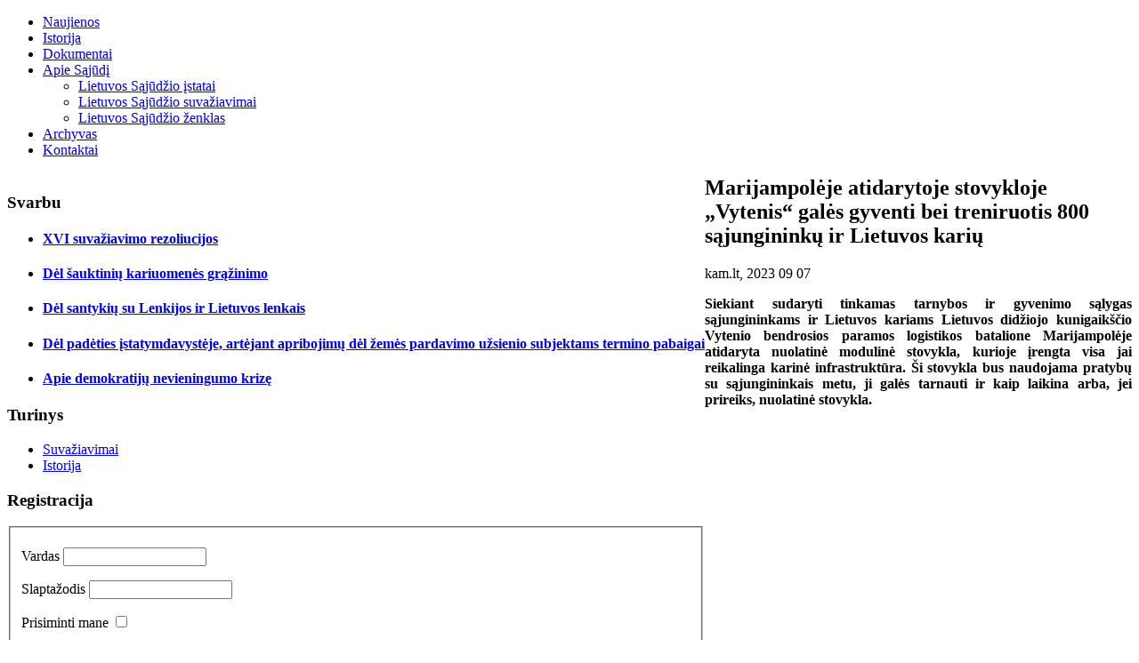

--- FILE ---
content_type: text/html; charset=utf-8
request_url: http://www.lietsajudis.lt/index.php/naujienos/37-naujienos/10486-marijampoleje-atidarytoje-stovykloje-vytenis-gales-gyventi-bei-treniruotis-800-sajunginink-ir-lietuvos-kari
body_size: 13454
content:
<!DOCTYPE html PUBLIC "-//W3C//DTD XHTML 1.0 Transitional//EN" "http://www.w3.org/TR/xhtml1/DTD/xhtml1-transitional.dtd">
<html xmlns="http://www.w3.org/1999/xhtml" xml:lang="lt-lt" lang="lt-lt" >
<head>
  <base href="http://www.lietsajudis.lt/index.php/naujienos/37-naujienos/10486-marijampoleje-atidarytoje-stovykloje-vytenis-gales-gyventi-bei-treniruotis-800-sajunginink-ir-lietuvos-kari" />
  <meta http-equiv="content-type" content="text/html; charset=utf-8" />
  <meta name="author" content="Genute" />
  <meta name="generator" content="Joomla! - Open Source Content Management" />
  <title>Marijampolėje atidarytoje stovykloje „Vytenis“ galės gyventi bei treniruotis 800 sąjungininkų ir Lietuvos karių</title>
  <link href="/templates/liet_sajudis/favicon.ico" rel="shortcut icon" type="image/vnd.microsoft.icon" />
  <script src="/media/system/js/mootools-core.js" type="text/javascript"></script>
  <script src="/media/system/js/core.js" type="text/javascript"></script>
  <script src="/media/system/js/caption.js" type="text/javascript"></script>
  <script type="text/javascript">
window.addEvent('load', function() {
				new JCaption('img.caption');
			});function keepAlive() {	var myAjax = new Request({method: "get", url: "index.php"}).send();} window.addEvent("domready", function(){ keepAlive.periodical(840000); });
  </script>


<link rel="stylesheet" href="/templates/system/css/system.css" type="text/css" />
<link rel="stylesheet" href="/templates/liet_sajudis/css/template.css" type="text/css" />

<link rel="stylesheet" href="/templates/liet_sajudis/css/styles.css" type="text/css" />
<link rel="stylesheet" href="/templates/liet_sajudis/css/stilius.css" type="text/css" />
<script type="text/javascript" src="/templates/liet_sajudis/js/jquery.js" ></script>
<script>
	$(document).ready(function(){
		$("ul.menu li ul").parent().append("<span></span>");
	   	$("ul.menu li a, ul.menu li span").click(function(){
			$(this).parent().find("ul").animate({height: 'show', opacity: 'show'}, 'slow');
			})
		$("ul.menu li").not("ul.menu li ul li").hover(function(){
			}, function(){
			$("ul.menu li ul").animate({height: 'hide', opacity: 'hide'}, 'slow');
				})
		$("ul.menu li ul li a").hover(function(){
				$(this).animate({paddingLeft: "30px"}, 'fast') ; 
				$(this).addClass("overRed") ; 
			  }, 
			  	function(){
					$(this).animate({paddingLeft: "15px"}, 'fast') ; 
				$(this).removeClass("overRed") ; 
					}
			  )
		})
</script>

</head>
<body id="page_bg">
	<div class="center">		
		<div id="wrapper">
			<div id="area">				
				<div id="header">
					<div id="logo">
						<a href="/index.php"></a>
					</div>
						
					<div id="newsfla">
						
					</div>
				</div>
				<div id="pathway">
				
				  
					
<ul class="menu">
<li class="item-104 current active"><a href="/index.php/naujienos" >Naujienos</a></li><li class="item-105"><a href="/index.php/istorija" >Istorija</a></li><li class="item-112"><a href="#" >Dokumentai</a></li><li class="item-106 deeper parent"><a href="#" >Apie Sąjūdį</a><ul><li class="item-107"><a href="/index.php/2013-10-02-09-54-58/lietuvos-sajudzio-istatai" >Lietuvos Sąjūdžio įstatai</a></li><li class="item-108"><a href="/index.php/2013-10-02-09-54-58/lietuvos-sajudzio-suvaziavimai" >Lietuvos Sąjūdžio suvažiavimai</a></li><li class="item-109"><a href="/index.php/2013-10-02-09-54-58/lietuvos-sajudzio-zenklas" >Lietuvos Sąjūdžio ženklas</a></li></ul></li><li class="item-113"><a href="/index.php/archyvas" >Archyvas</a></li><li class="item-114"><a href="/index.php/kontaktai" >Kontaktai</a></li></ul>

				 
				</div>
				

				<div id="maincolumn">
				<div class="pill_m">
					<div id="pillmenu">
						
					</div>
				</div>
				
				
				<div id="leftcolumn" style="float: left;">	
							<div class="moduletable">
					<h3>Svarbu</h3>
					<ul class="category-module">
		    <li>
	   	<h4>
	   			<a class="mod-articles-category-title " href="/index.php/naujienos/40-aktualijos/4941-xvi-suvaziavimo-rezol">
		XVI suvažiavimo rezoliucijos        </a>
                </h4>

       			        		
			</li>
		    <li>
	   	<h4>
	   			<a class="mod-articles-category-title " href="/index.php/naujienos/40-aktualijos/4338-del-sauktini-kariuomenes-grazinimo">
		Dėl šauktinių kariuomenės grąžinimo        </a>
                </h4>

       			        		
			</li>
		    <li>
	   	<h4>
	   			<a class="mod-articles-category-title " href="/index.php/naujienos/40-aktualijos/4073-del-santyki-su-lenkijos-ir-lietuvos-lenkais">
		Dėl santykių su Lenkijos ir Lietuvos lenkais        </a>
                </h4>

       			        		
			</li>
		    <li>
	   	<h4>
	   			<a class="mod-articles-category-title " href="/index.php/naujienos/40-aktualijos/3959-del-padeties-istatymdavysteje-artejant-apribojim-del-zemes-pardavimo-uzsienio-subjektams-termino-pabaigai">
		Dėl padėties įstatymdavystėje, artėjant apribojimų  dėl žemės pardavimo užsienio subjektams termino pabaigai        </a>
                </h4>

       			        		
			</li>
		    <li>
	   	<h4>
	   			<a class="mod-articles-category-title " href="/index.php/naujienos/40-aktualijos/3823-apie-demokratij-nevieningumo-kriz">
		Apie demokratijų nevieningumo krizę        </a>
                </h4>

       			        		
			</li>
	</ul>
		</div>
			<div class="moduletable_menu">
					<h3>Turinys</h3>
					
<ul class="menu">
<li class="item-101 parent"><a href="/" >Suvažiavimai</a></li><li class="item-111"><a href="/index.php/istorija" >Istorija</a></li></ul>
		</div>
			<div class="moduletable">
					<h3>Registracija</h3>
					<form action="/index.php/naujienos" method="post" id="login-form" >
		<fieldset class="userdata">
	<p id="form-login-username">
		<label for="modlgn-username">Vardas</label>
		<input id="modlgn-username" type="text" name="username" class="inputbox"  size="18" />
	</p>
	<p id="form-login-password">
		<label for="modlgn-passwd">Slaptažodis</label>
		<input id="modlgn-passwd" type="password" name="password" class="inputbox" size="18"  />
	</p>
		<p id="form-login-remember">
		<label for="modlgn-remember">Prisiminti mane</label>
		<input id="modlgn-remember" type="checkbox" name="remember" class="inputbox" value="yes"/>
	</p>
		<input type="submit" name="Submit" class="button" value="Prisijungti" />
	<input type="hidden" name="option" value="com_users" />
	<input type="hidden" name="task" value="user.login" />
	<input type="hidden" name="return" value="aW5kZXgucGhwP29wdGlvbj1jb21fY29udGVudCZ2aWV3PWFydGljbGUmY2F0aWQ9MzcmaWQ9MTA0ODYmSXRlbWlkPTEwNA==" />
	<input type="hidden" name="9f13454e22a9681e73ff2f5e328ae604" value="1" />	</fieldset>
	<ul>
		<li>
			<a href="/index.php/component/users/?view=reset">
			Pamiršote slaptažodį?</a>
		</li>
		<li>
			<a href="/index.php/component/users/?view=remind">
			Pamiršote prisijungimo vardą?</a>
		</li>
			</ul>
	</form>
		</div>
	
					
				</div>
				
				<div class="nopad">
					
<div id="system-message-container">
</div>
					<div class="item-page">

	<h2>
			Marijampolėje atidarytoje stovykloje „Vytenis“ galės gyventi bei treniruotis 800 sąjungininkų ir Lietuvos karių		</h2>








<p>kam.lt, 2023 09 07</p>
<p style="text-align: justify;"><strong><span style="font-size: medium;">Siekiant sudaryti tinkamas tarnybos ir gyvenimo sąlygas sąjungininkams ir Lietuvos kariams Lietuvos didžiojo kunigaikščio Vytenio bendrosios paramos logistikos batalione Marijampolėje atidaryta nuolatinė modulinė stovykla, kurioje įrengta visa jai reikalinga karinė infrastruktūra. Ši stovykla bus naudojama pratybų su sąjungininkais metu, ji galės tarnauti ir kaip laikina arba, jei prireiks, nuolatinė stovykla.</span></strong></p>
<p><img src="https://kam.lt/wp-content/uploads/2023/09/5-825x0-c-default.jpg" alt="Marijampolėje atidarytoje stovykloje „Vytenis“ galės gyventi bei treniruotis 800 sąjungininkų ir Lietuvos karių" width="190" height="127" /></p>
<p>kam.lt</p>
<p style="text-align: justify;"><span style="font-size: medium;">„Karinės infrastruktūros plėtra yra svarbi ne tik dėl Lietuvos kariuomenės bei sąjungininkų poreikių atliepimo, bet ir dėl nacionalinio saugumo, atgrasymo politikos stiprinimo. Lietuvos kariuomenės&nbsp; infrastruktūros plėtra turi užtikrinti ne tik kiekybinius poreikius, bet ir prisidėti prie naujos kokybės kariuomenėje kūrimo“, – šiandien atidarymas stovyklą pabrėžė krašto apsaugos ministras Arvydas Anušauskas.</span></p>
 
<p style="text-align: justify;"><span style="font-size: medium;">&nbsp;</span></p>
<p style="text-align: justify;"><span style="font-size: medium;">Naujos stovyklos infrastruktūra užtikrina galimybę čia apgyvendinti iki 800 karių ir sukurti apie 100 darbo vietų. „Infrastruktūros vystymas yra vienas iš projektų, užtikrinančių tiek mūsų karių, tiek sąjungininkų gyvenimo ir treniruočių sąlygas. Šiandienos stovyklos atidarymas – maža, bet svarbi mūsų gynybos užtikrinimo dalis. Esu dėkingas, prisidėjusiems prie stovyklos statybų ir ypatingai čia ir kitur tarnaujantiems kariams“, – stovyklos atidarymo metu sakė Lietuvos kariuomenės vadas, generolas Valdemaras Rupšys.</span></p>
<p style="text-align: justify;"><span style="font-size: medium;">&nbsp;</span></p>
<p style="text-align: justify;"><span style="font-size: medium;">Per metus pastatytoje stovykloje įrengti gyvenamieji, darbo, poilsio ir sanitariniai konteineriai. Taip pat – įvairios paskirties angarai: treniruotis skirta sporto, maitinimo salės, transporto technikos remonto patalpos. Šalia angarų įrengti ir atviri krepšinio, paplūdimio tinklinio aikštynai.</span></p>
<p style="text-align: justify;"><span style="font-size: medium;">&nbsp;</span></p>
<p style="text-align: justify;"><span style="font-size: medium;">Bendra stovyklos sukūrimo projekto vertė – 18 mln. eurų: aikštelių įrengimas kainavo bemaž 6 mln. eurų, įrengimas – apie 12 mln. eurų.</span></p>
<p style="text-align: justify;"><span style="font-size: medium;">&nbsp;</span></p>
<p style="text-align: justify;"><span style="font-size: medium;">Naujos karių apgyvendinimui ir rengimui skirtos infrastruktūros vystymas yra vienas iš pagrindinių Krašto apsaugos ministerijos prioritetų. Iš viso šiuo metu krašto apsaugos sistemoje yra vykdoma apie 200 didesnių ir mažesnių infrastruktūros plėtros projektų. Vien šiemet tam skirta daugiau nei 130 mln. eurų, o pridėjus pagal Laikinojo solidarumo įnašo įstatymą NATO brigados infrastruktūrai Rūdninkuose papildomai skirtus 128 mln. eur – asignavimai infrastruktūros plėtrai išaugo dvigubai.</span></p>
<p style="text-align: justify;"><span style="font-size: medium;">&nbsp;</span></p>
<p style="text-align: justify;"><span style="font-size: medium;">Nuolatinė modulinė stovykla „Vytenis“ yra priimančiosios šalies paramos įsipareigojimų dalis, kuri įrengta per itin trumpą laiką. Prireikus, tokios stovyklos kaip „Vytenis“ galėtų priimti atvykstančias sąjungininkų pajėgas, užtikrinant visus būtinus karių poreikius – galimybę naudotis jau sukurta karine infrastruktūra, apgyvendinimo ir maitinimo, kitomis paslaugomis.</span></p>
<p style="text-align: justify;"><span style="font-size: medium;">&nbsp;</span></p>
<p style="text-align: justify;"><span style="font-size: medium;">Taikos metu tokios stovyklos naudojamos sąjungininkų ir Lietuvos karių apgyvendinimui, treniruotėms – ne tik profesinės karo tarnybos kariams, bet ir privalomąją karo tarnybą atliekantiems šauktiniams.</span></p>
<p style="text-align: justify;"><span style="font-size: medium;">&nbsp;</span></p>
<p style="text-align: justify;"><span style="font-size: medium;">Nuolatinių modulinių stovyklų jau įrengtos dvi – be naujosios Marijampolėje, tokia stovykla jau pora metų veikia Pabradėje, kur stovykloje „Herkus“ įsikūrę JAV kariai.</span></p>
<p style="text-align: justify;"><span style="font-size: medium;">&nbsp;</span></p>
<p style="text-align: justify;"><span style="font-size: medium;">Spalio mėnesį planuojama užbaigti Kazlų Rūdos poligone modulinės stovyklos įrengimo darbus, kuri bus skirta sąjungininkams arba Lietuvos kariuomenės padaliniams su galimybe apgyvendinti 800 karių.</span></p>
<p style="text-align: justify;"><span style="font-size: medium;">&nbsp;</span></p>
<p style="text-align: justify;"><span style="font-size: medium;">Karinė infrastruktūra vystoma atsižvelgiant į tris pagrindinius kriterijus: priimančiosios šalies paramai keliamų reikalavimų atitikimą, kariuomenės personalo augimą, užtikrinant karių treniravimosi, apgyvendinimo ir tarnybos sąlygų gerinimą ir kariuomenės modernizavimą, įsigyjant naujos technikos bei ginkluotės ir siekiant sukurti tinkamas aptarnavimo, laikymo bei amunicijos saugojimo sąlygas.</span></p>
<p style="text-align: justify;"><span style="font-size: medium;">&nbsp;</span></p>
<p>vyr. srž. A. Čemerkos / KAM nuotr.</p>
	
</div>


				</div>	
			</div>
		</div>				
											
		<div class="clr"></div>
	
		<div id="colbot"></div>	
		
		<div class="clr"></div>
	</div>				
		<div id="footer">
			<p>&nbsp;</p>
			<div id="sgf" style="clear:both;">
				 	Lietuvos Sąjūdis 			</div>
		</div>
	
	</div>		
</body>
</html>
